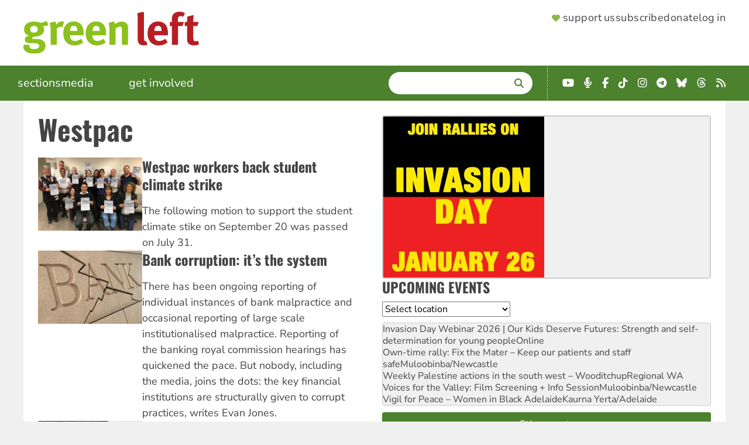

--- FILE ---
content_type: text/html; charset=UTF-8
request_url: https://www.greenleft.org.au/tags/westpac
body_size: 12953
content:
<!DOCTYPE html>
<html lang="en" dir="ltr" prefix="og: https://ogp.me/ns#">
  <head>
    <link rel="icon" sizes="32x32" type="image/png" href="/themes/greenleft_theme/favicon-32x32.png">
    <link rel="icon" sizes="16x16" type="image/png" href="/themes/greenleft_theme/favicon-16x16.png">
    <link rel="apple-touch-icon" sizes="180x180" href="/themes/greenleft_theme/apple-touch-icon.png">
    <link rel="mask-icon" href="/themes/greenleft_theme/safari-pinned-tab.svg" color="#8bc11d">
    <link rel="manifest" href="/themes/greenleft_theme/site.webmanifest">
    <meta charset="utf-8" />
<link rel="canonical" href="https://www.greenleft.org.au/tags/westpac" />
<meta name="Generator" content="Drupal 10 (https://www.drupal.org)" />
<meta name="MobileOptimized" content="width" />
<meta name="HandheldFriendly" content="true" />
<meta name="viewport" content="width=device-width, initial-scale=1.0" />
<link rel="icon" href="/themes/greenleft_theme/favicon.ico" type="image/vnd.microsoft.icon" />
<script>window.a2a_config=window.a2a_config||{};a2a_config.callbacks=[];a2a_config.overlays=[];a2a_config.templates={};</script>

    <title>Westpac | Green Left</title>
    <link rel="stylesheet" media="all" href="/sites/default/files/css/css_fz6RE1RTSgwd7NMy7mL4JdukehlqipI7zMowm2Qnzb8.css?delta=0&amp;language=en&amp;theme=greenleft_theme&amp;include=[base64]" />
<link rel="stylesheet" media="all" href="/sites/default/files/css/css_JTLU_3aTf78e-SQTk92kE0TuXZRKXmz4Kz32r-CWGjM.css?delta=1&amp;language=en&amp;theme=greenleft_theme&amp;include=[base64]" />

    
  </head>
  <body class="path-taxonomy">
        <a href="#main-content" class="visually-hidden focusable skip-link">
      Skip to main content
    </a>
    
      <div class="dialog-off-canvas-main-canvas" data-off-canvas-main-canvas>
    <div class="layout-container">
  <header>
      <div class="region region-header">
    <a id="menu-toggle" class="menu-toggle" aria-label="Menu">
      <i class="fas fa-bars"></i>
    </a>

    <div id="block-greenleft-theme-site-branding" class="block block-system block-system-branding-block">
  
    
            <a href="/" rel="home" class="site-logo">
      <picture>
        <source media="(min-width: 640px)" srcset="/themes/greenleft_theme/logo.svg" width="300" />
        <source srcset="/themes/greenleft_theme/mini-logo.svg" width="25" />
        <img src="/themes/greenleft_theme/mini-logo.svg" alt="Home" fetchpriority="high" />
      </picture>
    </a>
      </div>
<nav role="navigation" aria-labelledby="block-greenleft-theme-supportermenu-menu" id="block-greenleft-theme-supportermenu" class="block block-menu navigation menu--account">
            
  <h2 class="visually-hidden" id="block-greenleft-theme-supportermenu-menu">Supporter Menu</h2>
  

        
              <menu class="menu">
                    <li class="header-support menu-item">
        <a href="/support" class="hb-support" data-drupal-link-system-path="support">Support us</a>              </li>
                <li class="header-subscribe menu-item">
        <a href="/support?type=long_term" class="hb-subscribe" data-drupal-link-query="{&quot;type&quot;:&quot;long_term&quot;}" data-drupal-link-system-path="support">Subscribe</a>              </li>
                <li class="header-donate menu-item">
        <a href="/donate" class="hb-donate" data-drupal-link-system-path="donate">Donate</a>              </li>
                <li class="menu-item">
        <a href="/user/login" data-drupal-link-system-path="user/login">Log in</a>              </li>
        </menu>
  


  </nav>

  </div>

  </header>

    <div class="region region-primary-menu">
    <nav role="navigation" aria-labelledby="block-greenleft-theme-main-menu-menu" id="block-greenleft-theme-main-menu" class="from-medium block block-menu navigation menu--main">
            
  <h2 class="visually-hidden" id="block-greenleft-theme-main-menu-menu">Main navigation</h2>
  

        
              <menu class="menu">
                    <li class="menu-item menu-item--expanded">
        <span tabindex="0">Sections</span>                                <menu class="menu">
                    <li class="menu-item">
        <a href="/sections/news" data-drupal-link-system-path="taxonomy/term/50">News</a>              </li>
                <li class="menu-item">
        <a href="/sections/analysis" data-drupal-link-system-path="taxonomy/term/52">Analysis</a>              </li>
                <li class="menu-item">
        <a href="/sections/world" data-drupal-link-system-path="taxonomy/term/51">World</a>              </li>
                <li class="menu-item">
        <a href="/sections/culture" data-drupal-link-system-path="taxonomy/term/60">Culture</a>              </li>
                <li class="menu-item">
        <a href="/back-issues" data-drupal-link-system-path="back-issues">Back Issues</a>              </li>
        </menu>
  
              </li>
                <li class="menu-item menu-item--expanded">
        <span tabindex="0">Media</span>                                <menu class="menu">
                    <li class="menu-item">
        <a href="/photos" data-drupal-link-system-path="photos">Photos</a>              </li>
                <li class="menu-item">
        <a href="/podcasts" data-drupal-link-system-path="podcasts">Podcasts</a>              </li>
                <li class="menu-item">
        <a href="/videos" data-drupal-link-system-path="videos">Videos</a>              </li>
        </menu>
  
              </li>
                <li class="menu-item">
        <a href="/events" data-drupal-link-system-path="events">Events</a>              </li>
                <li class="menu-item menu-item--expanded">
        <span tabindex="0">Get involved</span>                                <menu class="menu">
                    <li class="menu-item">
        <a href="/about" data-drupal-link-system-path="node/1">About</a>              </li>
                <li class="menu-item">
        <a href="/green-left-writers-guide" data-drupal-link-system-path="node/70857">Contribute</a>              </li>
                <li class="menu-item">
        <a href="/contact" data-drupal-link-system-path="node/2">Contact</a>              </li>
                <li class="menu-item">
        <a href="https://socialist-alliance.org/our-common-cause">Socialist Alliance</a>              </li>
        </menu>
  
              </li>
        </menu>
  


  </nav>
<div class="views-exposed-form bef-exposed-form search block block-views block-views-exposed-filter-block-search-page-search" data-drupal-selector="views-exposed-form-search-page-search" id="block-greenleft-theme-exposedformsearchpage-search">
  
      <h2>Search</h2>
    
      <form action="/search/site" method="get" id="views-exposed-form-search-page-search" accept-charset="UTF-8">
  <div class="form--inline clearfix">
  <div class="js-form-item form-item js-form-type-textfield form-type-textfield js-form-item-search form-item-search">
      <label for="edit-search">Enter terms</label>
        <input data-drupal-selector="edit-search" type="text" id="edit-search" name="search" value="" size="30" maxlength="128" class="form-text" />

        </div>
<div data-drupal-selector="edit-actions" class="form-actions js-form-wrapper form-wrapper" id="edit-actions"><input data-drupal-selector="edit-submit-search" type="submit" id="edit-submit-search" value="Search" class="button js-form-submit form-submit" />
</div>

</div>

</form>

  </div>
<div id="block-greenleft-theme-getconnected-header" class="fai landscape block block-simple-block block-simple-block-get-connected">
  
    
      <ul class="fai-ul">
	<li><a class="fab fa-youtube" href="https://www.youtube.com/greenleftonline" target="_blank"><span class="sr-only">YouTube</span></a></li>
	<li><a class="fas fa-microphone-alt" href="https://hyperurl.co/8kw742" target="_blank"><span class="sr-only">Podcast</span></a></li>
	<li><a class="fab fa-facebook-f" href="https://www.facebook.com/profile.php?id=61563834293752" target="_blank"><span class="sr-only">Facebook</span></a></li>
	<li><a class="fab fa-tiktok" href="https://www.tiktok.com/@greenleftonline" target="_blank"><span class="sr-only">TikTok</span></a></li>
	<li><a class="fab fa-instagram" href="https://www.instagram.com/greenleftonline/" target="_blank"><span class="sr-only">Instagram</span></a></li>
	<li><a class="fab fa-telegram" href="https://t.me/greenleftonline" target="_blank"><span class="sr-only">Telegram</span></a></li>
	<li><a class="fab fa-bluesky" href="https://bsky.app/profile/greenleftonline.bsky.social" target="_blank"><span class="sr-only">Bluesky</span></a></li>
	<li><a class="fab fa-threads" href="https://www.threads.net/@greenleftonline" target="_blank"><span class="sr-only">Threads</span></a></li>
	<li><a class="fa fa-rss" href="/rss.xml" target="_blank"><span class="sr-only">RSS</span></a></li>
</ul>

  </div>
<nav role="navigation" aria-labelledby="block-greenleft-theme-sections-mobile-menu" id="block-greenleft-theme-sections-mobile" class="to-medium block block-menu navigation menu--sections">
      
  <h2 id="block-greenleft-theme-sections-mobile-menu">Sections</h2>
  

        
              <menu class="menu">
                    <li class="menu-item">
        <a href="/sections/news" data-drupal-link-system-path="taxonomy/term/50">News</a>              </li>
                <li class="menu-item">
        <a href="/sections/analysis" data-drupal-link-system-path="taxonomy/term/52">Analysis</a>              </li>
                <li class="menu-item">
        <a href="/sections/world" data-drupal-link-system-path="taxonomy/term/51">World</a>              </li>
                <li class="menu-item">
        <a href="/sections/culture" data-drupal-link-system-path="taxonomy/term/60">Culture</a>              </li>
                <li class="menu-item">
        <a href="/back-issues" data-drupal-link-system-path="back-issues">Back Issues</a>              </li>
        </menu>
  


  </nav>
<nav role="navigation" aria-labelledby="block-greenleft-theme-media-mobile-menu" id="block-greenleft-theme-media-mobile" class="to-medium block block-menu navigation menu--media">
      
  <h2 id="block-greenleft-theme-media-mobile-menu">Multimedia</h2>
  

        
              <menu class="menu">
                    <li class="menu-item">
        <a href="/photos" data-drupal-link-system-path="photos">Photos</a>              </li>
                <li class="menu-item">
        <a href="/podcasts" data-drupal-link-system-path="podcasts">Podcasts</a>              </li>
                <li class="menu-item">
        <a href="/videos" data-drupal-link-system-path="videos">Videos</a>              </li>
        </menu>
  


  </nav>
<nav role="navigation" aria-labelledby="block-greenleft-theme-getinvolved-mobile-menu" id="block-greenleft-theme-getinvolved-mobile" class="to-medium block block-menu navigation menu--get-involved">
      
  <h2 id="block-greenleft-theme-getinvolved-mobile-menu">Get involved</h2>
  

        
              <menu class="menu">
                    <li class="menu-item">
        <a href="/about" data-drupal-link-system-path="node/1">About</a>              </li>
                <li class="menu-item">
        <a href="/green-left-writers-guide" data-drupal-link-system-path="node/70857">Contribute</a>              </li>
                <li class="menu-item">
        <a href="/contact" data-drupal-link-system-path="node/2">Contact</a>              </li>
                <li class="menu-item">
        <a href="/events" data-drupal-link-system-path="events">Events</a>              </li>
        </menu>
  


  </nav>
<nav role="navigation" aria-labelledby="block-greenleft-theme-sites-mobile-menu" id="block-greenleft-theme-sites-mobile" class="to-medium block block-menu navigation menu--sites">
      
  <h2 id="block-greenleft-theme-sites-mobile-menu">Check out</h2>
  

        
              <menu class="menu">
                    <li class="menu-item">
        <a href="https://links.org.au">Links Journal</a>              </li>
                <li class="menu-item">
        <a href="https://www.resistancebooks.com">Resistance Books</a>              </li>
                <li class="menu-item">
        <a href="https://socialist-alliance.org">Socialist Alliance</a>              </li>
        </menu>
  


  </nav>

  </div>

  

  

  <main role="main">
    <a id="main-content" tabindex="-1"></a>
    
    <div class="layout-content">
        <div class="region region-highlighted">
    <div id="block-greenleft-theme-page-title" class="block block-core block-page-title-block">
  
    
      
  <h1 class="page-title">
  <div class="field field--name-name field--type-string field--label-hidden field__items">
        <div class="field__item">Westpac</div>
  </div></h1>


  </div>
<div data-drupal-messages-fallback class="hidden"></div>

  </div>


      

        <div class="region region-content">
    <div id="block-greenleft-theme-content" class="block block-system block-system-main-block">
  
    
      <div id="taxonomy-term-3489" class="taxonomy-term vocabulary-tags">
  
    
  <div class="content">
      <div class="layout layout--onecol">
    <div  class="layout__region layout__region--content">
      <div class="views-element-container block block-views block-views-block-taxonomy-term-block-nodes">
  
    
      <div><div class="view view-taxonomy-term view-id-taxonomy_term view-display-id-block_nodes js-view-dom-id-0f15ebcfdc03cda5c6913678ba883c2360d5220fa1b8c0fe69c0edd9336108d8">
  
    
      
      <div class="view-content">
      <div class="item-list">
  
  <ul>

          <li>
<article data-history-node-id="67822" class="node node--type-article node--view-mode-section-teaser">

  
    

  
        <div class="layout layout--twocol-section layout--twocol-section--33-67 content">

          <div  class="layout__region layout__region--first">
        <div class="views-element-container block block-views block-views-block-featured-image-small-screen">
  
    
      <div><div class="view view-featured-image view-id-featured_image view-display-id-small_screen js-view-dom-id-ccc2bd69abb13a100d9b63d51b289dba3f72f92b3ad9716c6d0435b33886732c">
  
    
      
      <div class="view-content">
          <div class="views-row">  <img loading="lazy" src="/sites/default/files/styles/small_screen/public/widerimages/p8c_fsu_delegates.jpg?itok=_GlRcQqr" width="400" height="280" class="image-style-small-screen" />


</div>

    </div>
  
          </div>
</div>

  </div>

      </div>
    
          <div  class="layout__region layout__region--second">
        <div class="field-block entity-node-article title block block-layout-builder block-field-block-node-article-title">
  
    
      
  <h2 class="title field field--name-title field--type-string field--label-hidden field__items"><a href="/2019/1232/news/westpac-workers-back-student-climate-strike" hreflang="und">Westpac workers back student climate strike</a>
  </h2>
  </div>
<div class="field-block entity-node-article field-summary block block-layout-builder block-field-block-node-article-field-summary">
  
    
      <p>The following motion to support the student climate stike on September 20 was passed on July 31.</p>
  </div>

      </div>
    
  </div>

  
</article>
</li>
          <li>
<article data-history-node-id="66485" class="node node--type-article node--promoted node--view-mode-section-teaser">

  
    

  
        <div class="layout layout--twocol-section layout--twocol-section--33-67 content">

          <div  class="layout__region layout__region--first">
        <div class="views-element-container block block-views block-views-block-featured-image-small-screen">
  
    
      <div><div class="view view-featured-image view-id-featured_image view-display-id-small_screen js-view-dom-id-d6b3bcc8cb49c2dc0f2ba42a50d3dd3a0a7c3b2f77f77b8937fb0fd8ce2490f5">
  
    
      
      <div class="view-content">
          <div class="views-row">  <img loading="lazy" src="/sites/default/files/styles/small_screen/public/widerimages/bank_collapse.jpg?itok=NsWb4451" width="400" height="280" class="image-style-small-screen" />


</div>

    </div>
  
          </div>
</div>

  </div>

      </div>
    
          <div  class="layout__region layout__region--second">
        <div class="field-block entity-node-article title block block-layout-builder block-field-block-node-article-title">
  
    
      
  <h2 class="title field field--name-title field--type-string field--label-hidden field__items"><a href="/2018/1194/analysis/bank-corruption-its-system" hreflang="und">Bank corruption: it’s the system</a>
  </h2>
  </div>
<div class="field-block entity-node-article field-summary block block-layout-builder block-field-block-node-article-field-summary">
  
    
      <p>There has been ongoing reporting of individual instances of bank malpractice and occasional reporting of large scale institutionalised malpractice. Reporting of the banking royal commission hearings has quickened the pace. But nobody, including the media, joins the dots: the key financial institutions are structurally given to corrupt practices, writes Evan Jones.</p>
  </div>

      </div>
    
  </div>

  
</article>
</li>
          <li>
<article data-history-node-id="63510" class="node node--type-article node--view-mode-section-teaser">

  
    

  
        <div class="layout layout--twocol-section layout--twocol-section--33-67 content">

          <div  class="layout__region layout__region--first">
        <div class="views-element-container block block-views block-views-block-featured-image-small-screen">
  
    
      <div><div class="view view-featured-image view-id-featured_image view-display-id-small_screen js-view-dom-id-9b95e66d1a71d6aac71173064d9fa01073d4bec8f8c1439e7eee23801c22dbaf">
  
    
      
      <div class="view-content">
          <div class="views-row">  <img loading="lazy" src="/sites/default/files/styles/small_screen/public/widerimages/p5_adani_protest.jpg?itok=W0VRnyS8" width="400" height="280" class="image-style-small-screen" />


</div>

    </div>
  
          </div>
</div>

  </div>

      </div>
    
          <div  class="layout__region layout__region--second">
        <div class="field-block entity-node-article title block block-layout-builder block-field-block-node-article-title">
  
    
      
  <h2 class="title field field--name-title field--type-string field--label-hidden field__items"><a href="/2017/1135/news/westpac-rules-out-adani-funding-victory-people-power" hreflang="und">Westpac rules out Adani funding: a victory for people power</a>
  </h2>
  </div>

      </div>
    
  </div>

  
</article>
</li>
          <li>
<article data-history-node-id="63493" class="node node--type-article node--view-mode-section-teaser">

  
    

  
        <div class="layout layout--twocol-section layout--twocol-section--33-67 content">

          <div  class="layout__region layout__region--first">
        <div class="views-element-container block block-views block-views-block-featured-image-small-screen">
  
    
      <div><div class="view view-featured-image view-id-featured_image view-display-id-small_screen js-view-dom-id-aaf5958b435fefa853b6a5ade275caec26420e0ea3ca2d8f90cdf95c38a9819c">
  
    
      
      <div class="view-content">
          <div class="views-row">  <img loading="lazy" src="/sites/default/files/styles/small_screen/public/p2_wb.jpg?itok=XrViKEc7" width="400" height="280" class="image-style-small-screen" />


</div>

    </div>
  
          </div>
</div>

  </div>

      </div>
    
          <div  class="layout__region layout__region--second">
        <div class="field-block entity-node-article title block block-layout-builder block-field-block-node-article-title">
  
    
      
  <h2 class="title field field--name-title field--type-string field--label-hidden field__items"><a href="/2017/1135/news/good-news-change" hreflang="und">Good news (for a change)</a>
  </h2>
  </div>

      </div>
    
  </div>

  
</article>
</li>
          <li>
<article data-history-node-id="63432" class="node node--type-article node--view-mode-section-teaser">

  
    

  
        <div class="layout layout--twocol-section layout--twocol-section--33-67 content">

          <div  class="layout__region layout__region--first">
        <div class="views-element-container block block-views block-views-block-featured-image-small-screen">
  
    
      <div><div class="view view-featured-image view-id-featured_image view-display-id-small_screen js-view-dom-id-cda143713f7496429dd0043c342f1f44df357f0cbacb1af14d292a647480e909">
  
    
      
      <div class="view-content">
          <div class="views-row">  <img loading="lazy" src="/sites/default/files/styles/small_screen/public/p2_super_trawler.jpg?itok=2JA0S6Uy" width="400" height="280" class="image-style-small-screen" />


</div>

    </div>
  
          </div>
</div>

  </div>

      </div>
    
          <div  class="layout__region layout__region--second">
        <div class="field-block entity-node-article title block block-layout-builder block-field-block-node-article-title">
  
    
      
  <h2 class="title field field--name-title field--type-string field--label-hidden field__items"><a href="/2017/1134/news/good-news-change-0" hreflang="und">Good news (for a change)</a>
  </h2>
  </div>

      </div>
    
  </div>

  
</article>
</li>
          <li>
<article data-history-node-id="63427" class="node node--type-article node--view-mode-section-teaser">

  
    

  
        <div class="layout layout--twocol-section layout--twocol-section--33-67 content">

          <div  class="layout__region layout__region--first">
        <div class="views-element-container block block-views block-views-block-featured-image-small-screen">
  
    
      <div><div class="view view-featured-image view-id-featured_image view-display-id-small_screen js-view-dom-id-4d4ddf014917105c54057db7fa0c7bbde6c282fc2c80251132abef46c44912af">
  
    
      
      <div class="view-content">
          <div class="views-row">  <img loading="lazy" src="/sites/default/files/styles/small_screen/public/p2_stop_adani.png?itok=zeBhuNxA" width="400" height="280" class="image-style-small-screen" />


</div>

    </div>
  
          </div>
</div>

  </div>

      </div>
    
          <div  class="layout__region layout__region--second">
        <div class="field-block entity-node-article title block block-layout-builder block-field-block-node-article-title">
  
    
      
  <h2 class="title field field--name-title field--type-string field--label-hidden field__items"><a href="/2017/1134/news/good-news-change" hreflang="und">Good news (for a change)</a>
  </h2>
  </div>

      </div>
    
  </div>

  
</article>
</li>
          <li>
<article data-history-node-id="62995" class="node node--type-article node--view-mode-section-teaser">

  
    

  
        <div class="layout layout--twocol-section layout--twocol-section--33-67 content">

          <div  class="layout__region layout__region--first">
        <div class="views-element-container block block-views block-views-block-featured-image-small-screen">
  
    
      <div><div class="view view-featured-image view-id-featured_image view-display-id-small_screen js-view-dom-id-8f0c81874a3a9e66da6dc0e9b72a4b577c73ce06b9a318175c7670773e7b91be">
  
    
      
      <div class="view-content">
          <div class="views-row">  <img loading="lazy" src="/sites/default/files/styles/small_screen/public/widerimages/p4_adani_protest1.jpg?itok=zbjRftLr" width="400" height="280" class="image-style-small-screen" />


</div>

    </div>
  
          </div>
</div>

  </div>

      </div>
    
          <div  class="layout__region layout__region--second">
        <div class="field-block entity-node-article title block block-layout-builder block-field-block-node-article-title">
  
    
      
  <h2 class="title field field--name-title field--type-string field--label-hidden field__items"><a href="/2017/1127/news/protesters-target-westpac-over-adani-funding" hreflang="und">Protesters target Westpac over Adani funding</a>
  </h2>
  </div>

      </div>
    
  </div>

  
</article>
</li>
          <li>
<article data-history-node-id="62495" class="node node--type-article node--view-mode-section-teaser">

  
    

  
        <div class="layout layout--twocol-section layout--twocol-section--33-67 content">

          <div  class="layout__region layout__region--first">
        <div class="views-element-container block block-views block-views-block-featured-image-small-screen">
  
    
      <div><div class="view view-featured-image view-id-featured_image view-display-id-small_screen js-view-dom-id-a8776444b7cf54feda5e7e51135e16f0e18b64aed184fc8fad66adde45c3a16c">
  
    
      
      <div class="view-content">
          <div class="views-row">  <img loading="lazy" src="/sites/default/files/styles/small_screen/public/p2_four_big_banks.png?itok=I9zNsXBB" width="400" height="280" class="image-style-small-screen" />


</div>

    </div>
  
          </div>
</div>

  </div>

      </div>
    
          <div  class="layout__region layout__region--second">
        <div class="field-block entity-node-article title block block-layout-builder block-field-block-node-article-title">
  
    
      
  <h2 class="title field field--name-title field--type-string field--label-hidden field__items"><a href="/2016/1120/analysis/relentless-pursuit-profit" hreflang="und">The relentless pursuit of profit</a>
  </h2>
  </div>
<div class="field-block entity-node-article field-summary block block-layout-builder block-field-block-node-article-field-summary">
  
    
      <p>Just as the big 4 banks will be promoting how important they are to the community, <em>Green Left Weekly</em> will be there to fight them and argue for putting them under our democratic control for the benefit of society and the planet. But we need your support to do this...</p>
  </div>

      </div>
    
  </div>

  
</article>
</li>
          <li>
<article data-history-node-id="61611" class="node node--type-article node--view-mode-section-teaser">

  
    

  
        <div class="layout layout--twocol-section layout--twocol-section--33-67 content">

          <div  class="layout__region layout__region--first">
        <div class="views-element-container block block-views block-views-block-featured-image-small-screen">
  
    
      <div><div class="view view-featured-image view-id-featured_image view-display-id-small_screen js-view-dom-id-4661059701a1f4bbf1aaca230947d2bb815606099e963835b164934dbc83117a">
  
    
      
      <div class="view-content">
          <div class="views-row">  <img loading="lazy" src="/sites/default/files/styles/small_screen/public/public_files/p8_public_housing_protest_millers_point_2015.jpg?itok=aeP6cB6k" width="400" height="280" class="image-style-small-screen" />


</div>

    </div>
  
          </div>
</div>

  </div>

      </div>
    
          <div  class="layout__region layout__region--second">
        <div class="field-block entity-node-article title block block-layout-builder block-field-block-node-article-title">
  
    
      
  <h2 class="title field field--name-title field--type-string field--label-hidden field__items"><a href="/2016/1104/analysis/new-report-home-ownership-declining" hreflang="und">New report: Home ownership declining</a>
  </h2>
  </div>
<div class="field-block entity-node-article field-summary block block-layout-builder block-field-block-node-article-field-summary">
  
    
      The latest Household, Income and Labour Dynamics in Australia Survey: Selected Findings (HILDA) report shows that the proportion of home ownership has declined in all parts of Australia, with the greatest declines in NSW and Victoria.

Thereport, released on July 20, reveals that owning a house is no longer the norm and it is likely that renters will outnumber home-owners in the next few years.
  </div>

      </div>
    
  </div>

  
</article>
</li>
          <li>
<article data-history-node-id="60190" class="node node--type-article node--view-mode-section-teaser">

  
    

  
        <div class="layout layout--twocol-section layout--twocol-section--33-67 content">

          <div  class="layout__region layout__region--first">
        <div class="views-element-container block block-views block-views-block-featured-image-small-screen">
  
    
      <div><div class="view view-featured-image view-id-featured_image view-display-id-small_screen js-view-dom-id-4dc78559acf9743fbfbb97b463a5d7b81e6a2e21de4cb5202e5b76b901ff00fb">
  
    
      
      <div class="view-content">
          <div class="views-row">  <img loading="lazy" src="/sites/default/files/styles/small_screen/public/public_files/p10_westpac_rainford.jpg?itok=ingQ_qU3" width="400" height="280" class="image-style-small-screen" />


</div>

    </div>
  
          </div>
</div>

  </div>

      </div>
    
          <div  class="layout__region layout__region--second">
        <div class="field-block entity-node-article title block block-layout-builder block-field-block-node-article-title">
  
    
      
  <h2 class="title field field--name-title field--type-string field--label-hidden field__items"><a href="/2015/1074/analysis/rate-rises-fund-bankers-bonuses" hreflang="und">Rate rises fund bankers&#039; bonuses </a>
  </h2>
  </div>
<div class="field-block entity-node-article field-summary block block-layout-builder block-field-block-node-article-field-summary">
  
    
      The onset of the Global Financial Crisis can be dated to July 2007, when two Bear Stearns hedge funds holding almost US$10 billion in mortgage-backed securities collapsed. That same month, bankers at Lehman Brothers paid themselves $US5.7 billion in bonuses. 

Little more than a year later, Lehman Brothers filed for bankruptcy with debts of $US613 billion. It was the largest bankruptcy in history.
  </div>

      </div>
    
  </div>

  
</article>
</li>
          <li>
<article data-history-node-id="59997" class="node node--type-article node--view-mode-section-teaser">

  
    

  
        <div class="layout layout--twocol-section layout--twocol-section--33-67 content">

          <div  class="layout__region layout__region--first">
        <div class="views-element-container block block-views block-views-block-featured-image-small-screen">
  
    
      <div><div class="view view-featured-image view-id-featured_image view-display-id-small_screen js-view-dom-id-576552cc506500a246007e01cbb41c1bc5279d418aff4f2140be5148b9e89dc5">
  
    
      
      <div class="view-content">
          <div class="views-row">  <img loading="lazy" src="/sites/default/files/styles/small_screen/public/public_files/p4_banking.jpg?itok=sypcpUTj" width="400" height="280" class="image-style-small-screen" />


</div>

    </div>
  
          </div>
</div>

  </div>

      </div>
    
          <div  class="layout__region layout__region--second">
        <div class="field-block entity-node-article title block block-layout-builder block-field-block-node-article-title">
  
    
      
  <h2 class="title field field--name-title field--type-string field--label-hidden field__items"><a href="/2015/1070/news/new-agreement-step-forwards-westpac-workers" hreflang="und">New agreement a step forwards for Westpac workers</a>
  </h2>
  </div>
<div class="field-block entity-node-article field-summary block block-layout-builder block-field-block-node-article-field-summary">
  
    
      Westpac workers have managed to break the link between targets and annual salary in the recent Enterprise Agreement (EA) negotiations between Westpac and the Finance Sector Union (FSU).

After two months of negotiations, including a petition signed by workers across the Westpac Group, FSU negotiators reached an “in principle” agreement effective from 2016.

The link between targets and annual salary increases has been broken, with staff only required to meet minimum behaviour standards and complete compulsory compliance training — which 98% of staff achieved in the last two years.
  </div>

      </div>
    
  </div>

  
</article>
</li>
          <li>
<article data-history-node-id="56801" class="node node--type-article node--view-mode-section-teaser">

  
    

  
        <div class="layout layout--twocol-section layout--twocol-section--33-67 content">

          <div  class="layout__region layout__region--first">
        <div class="views-element-container block block-views block-views-block-featured-image-small-screen">
  
    
      <div><div class="view view-featured-image view-id-featured_image view-display-id-small_screen js-view-dom-id-0b4be2ed5c4888cb02eb1a3bb2acd3430b39e38f0d5479e1268b1be06b96e467">
  
    
      
      <div class="view-content">
          <div class="views-row">  <img loading="lazy" src="/sites/default/files/styles/small_screen/public/public_files/westpac.jpg?itok=l0oaloPd" width="400" height="280" class="image-style-small-screen" />


</div>

    </div>
  
          </div>
</div>

  </div>

      </div>
    
          <div  class="layout__region layout__region--second">
        <div class="field-block entity-node-article title block block-layout-builder block-field-block-node-article-title">
  
    
      
  <h2 class="title field field--name-title field--type-string field--label-hidden field__items"><a href="/2014/996/analysis/westpac-worlds-most-sustainable-firm-thats-bad-joke" hreflang="und">Westpac the world’s most sustainable firm? That’s a bad joke</a>
  </h2>
  </div>
<div class="field-block entity-node-article field-summary block block-layout-builder block-field-block-node-article-field-summary">
  
    
      If you want evidence that the corporate rich are turning “sustainable” into a dirty word, then consider the recent award won by Australian bank Westpac. At last month’s World Economic Forum in Davos, Switzerland, the bank was named <a href="http://www.news.com.au/finance/business/westpac-the-worlds-most-sustainable-firm/story-e6frfkur-1226808569923">the most sustainable company in the world.</a>
  </div>

      </div>
    
  </div>

  
</article>
</li>
    
  </ul>

</div>

    </div>
  
        <nav class="pager mini" role="navigation" aria-labelledby="pagination-heading">
    <h2 id="pagination-heading" class="pager__heading visually-hidden">Pagination</h2>
    <ul class="pager__items js-pager__items">
                    <li class="pager__item is-active">
          Page 1        </li>
                    <li class="pager__item pager__item--next">
          <a href="/tags/westpac?page=1" title="Go to next page" rel="next">
            <span class="visually-hidden">Next page</span>
            <span aria-hidden="true">Next page</span>
          </a>
        </li>
          </ul>
  </nav>

          </div>
</div>

  </div>

    </div>
  </div>

  </div>
</div>

  </div>

  </div>

    </div>
    
          <aside class="layout-sidebar-second" role="complementary">
          <div class="region region-sidebar-second">
    <div class="views-element-container block block-views block-views-block-events-block-featured-event" id="block-greenleft-theme-views-block-events-block-featured-event">
  
    
      <div><div class="view view-events view-id-events view-display-id-block_featured_event js-view-dom-id-54bc45e59ed74fd1b7992e61d4cf32e35c7e72eec081214ea3482fc47ef0cbb5">
  
    
      
      <div class="view-content">
      <div class="item-list">
  
  <ul>

          <li><a href="https://www.greenleft.org.au/2025/1445/news/join-invasion-day-rallies-january-26">  <img loading="lazy" src="/sites/default/files/styles/sidebar_image/public/2025/12/12/1444-invasion-day-2026_square_0.jpg?itok=EMD0Jk5t" width="275" height="275" alt="join rallies on invasion day" class="image-style-sidebar-image" />


</a></li>
    
  </ul>

</div>

    </div>
  
          </div>
</div>

  </div>
<div class="views-element-container block block-views block-views-block-events-block-upcoming" id="block-greenleft-theme-views-block-events-block-upcoming">
  
      <h2>Upcoming Events</h2>
    
      <div><div class="view view-events view-id-events view-display-id-block_upcoming js-view-dom-id-46c28c2d699bd239250609b38e017dc4c3e98f3b718036c13c749714b0dff1c6">
  
    
        <div class="view-filters">
      <form class="views-exposed-form bef-exposed-form" data-bef-auto-submit-full-form="" data-bef-auto-submit="" data-bef-auto-submit-delay="500" data-bef-auto-submit-minimum-length="3" data-drupal-selector="views-exposed-form-events-block-upcoming" action="/events" method="get" id="views-exposed-form-events-block-upcoming" accept-charset="UTF-8">
  <div class="form--inline clearfix">
  <div class="js-form-item form-item js-form-type-select form-type-select js-form-item-location form-item-location form-no-label">
      <label for="edit-location--2" class="visually-hidden">Location</label>
        <select data-drupal-selector="edit-location" id="edit-location--2" name="location" class="form-select"><option value="All" selected="selected">Select location</option><option value="17920">Online</option><option value="22311">Nationwide</option><option value="22785">Australian Capital Territory</option><option value="22723">New South Wales</option><option value="22783">Northern Territory</option><option value="22781">Queensland</option><option value="22782">South Australia</option><option value="22784">lutruwita/Tasmania</option><option value="22779">Victoria</option><option value="22780">Western Australia</option></select>
        </div>
<div data-drupal-selector="edit-actions" class="form-actions js-form-wrapper form-wrapper" id="edit-actions--3"><input data-bef-auto-submit-click="" class="js-hide button js-form-submit form-submit" data-drupal-selector="edit-submit-events-2" type="submit" id="edit-submit-events--2" value="Apply" />
</div>

</div>

</form>

    </div>
    
      <div class="view-content">
      <div class="item-list">
  
  <ul>

          <li><a href="/2026-01/event/invasion-day-webinar-2026-our-kids-deserve-futures-strength-and-self-determination" hreflang="en">Invasion Day Webinar 2026 | Our Kids Deserve Futures: Strength and self-determination for young people</a>Online</li>
          <li><a href="/2026-01/event/own-time-rally-fix-mater-keep-our-patients-and-staff-safe" hreflang="en">Own-time rally: Fix the Mater – Keep our patients and staff safe</a>Muloobinba/Newcastle</li>
          <li><a href="/2026-01/event/weekly-palestine-actions-south-west-wooditchup" hreflang="en">Weekly Palestine actions in the south west – Wooditchup</a>Regional WA</li>
          <li><a href="/2026-01/event/voices-valley-film-screening-info-session" hreflang="en">Voices for the Valley: Film Screening + Info Session</a>Muloobinba/Newcastle</li>
          <li><a href="/2026-01/event/vigil-peace-women-black-adelaide" hreflang="und">Vigil for Peace – Women in Black Adelaide</a>Kaurna Yerta/Adelaide</li>
    
  </ul>

</div>

    </div>
  
          <div class="more-link"><a href="/events">Other events</a></div>

      </div>
</div>

  </div>
<div id="block-greenleft-theme-webform" class="block block-webform block-webform-block">
  
      <h2>Newsletter</h2>
    
      <span id="webform-submission-newsletter-taxonomy-term-3489-form-ajax-content"></span><div id="webform-submission-newsletter-taxonomy-term-3489-form-ajax" class="webform-ajax-form-wrapper" data-effect="fade" data-progress-type="throbber"><form class="webform-submission-form webform-submission-add-form webform-submission-newsletter-form webform-submission-newsletter-add-form webform-submission-newsletter-taxonomy_term-3489-form webform-submission-newsletter-taxonomy_term-3489-add-form webform-submission-newsletter-taxonomy-term-3489-add-form js-webform-details-toggle webform-details-toggle" data-drupal-selector="webform-submission-newsletter-taxonomy-term-3489-add-form" action="/tags/westpac" method="post" id="webform-submission-newsletter-taxonomy-term-3489-add-form" accept-charset="UTF-8">
  
  <div class="js-form-item form-item js-form-type-email form-type-email js-form-item-email form-item-email form-no-label">
      <label for="edit-email" class="visually-hidden js-form-required form-required">Email</label>
          <div class="description">
      <div id="edit-email--description" class="webform-element-description">Up to two newsletters a week</div>

    </div>
    <input data-drupal-selector="edit-email" aria-describedby="edit-email--description" type="email" id="edit-email" name="email" value="" size="60" maxlength="254" placeholder="Your email address" class="form-email required" required="required" aria-required="true" />

        </div>
<div class="js-form-item form-item js-form-type-textfield form-type-textfield js-form-item-postcode form-item-postcode form-no-label">
      <label for="edit-postcode" class="visually-hidden">Postcode</label>
          <div class="description">
      <div id="edit-postcode--description" class="webform-element-description">Subscribe to a local event newsletter</div>

    </div>
    <input inputmode="numeric" pattern="[0-9]{4}" data-webform-pattern-error="Please enter a valid Australian Postcode" data-drupal-selector="edit-postcode" aria-describedby="edit-postcode--description" type="text" id="edit-postcode" name="postcode" value="" size="60" maxlength="255" placeholder="Your postcode" class="form-text" />

        </div>
<div data-drupal-selector="edit-actions" class="form-actions webform-actions js-form-wrapper form-wrapper" id="edit-actions--4"><input class="webform-button--submit button button--primary js-form-submit form-submit" data-drupal-selector="edit-actions-submit" data-disable-refocus="true" type="submit" id="edit-actions-submit" name="op" value="Sign up" />

</div>
<input autocomplete="off" data-drupal-selector="form-xp4la-f4uq6eb9flp4-5n11l-3soxzu37eobdkkht4" type="hidden" name="form_build_id" value="form-xP4lA-F4UQ6Eb9flp4_5N11L-_3SoXZu37eOBdkkHT4" />
<input data-drupal-selector="edit-webform-submission-newsletter-taxonomy-term-3489-add-form" type="hidden" name="form_id" value="webform_submission_newsletter_taxonomy_term_3489_add_form" />


  
</form>
</div>
  </div>
<div class="views-element-container block block-views block-views-block-sidebar-content-block-endorsements" id="block-greenleft-theme-views-block-sidebar-content-block-endorsements">
  
      <h2><a href="/support" target="" title="">Support Green Left</a></h2>
    
      <div><div class="view view-sidebar-content view-id-sidebar_content view-display-id-block_endorsements js-view-dom-id-c3da4744f110807e38c724828086a184da6bfead409f1e818f408ba6f1c9051c">
  
    
      
      <div class="view-content">
      <div class="item-list">
  
  <ul>

          <li>
<article data-history-node-id="70615" class="node node--type-endorsement node--view-mode-teaser">

  
    

  
        <div class="content layout layout--onecol">
    <div  class="layout__region layout__region--content">
      <div class="field-block entity-node-endorsement field-image block block-layout-builder block-field-block-node-endorsement-field-image">
  
    
        <img loading="lazy" src="/sites/default/files/styles/supporter/public/rochina_battal.jpg?itok=7qeGf5Om" width="230" height="153" class="image-style-supporter" />



  </div>
<div class="field-block entity-node-endorsement field-body block block-layout-builder block-field-block-node-endorsement-field-body">
  
    
      
  <div class="clearfix text-formatted field field--name-field-body field--type-text-long field--label-hidden field__items"><p>Thank you<em> Green Left</em> for always supporting the people of Afrin and refugees who are forced to abandon the homes we love.</p>

  </div>
  </div>

    </div>
  </div>
  <div class="supporter layout layout--onecol">
    <div  class="layout__region layout__region--content">
      <div class="field-block entity-node-endorsement title block block-layout-builder block-field-block-node-endorsement-title">
  
    
      Rochin Battal
  </div>
<div class="field-block entity-node-endorsement field-position block block-layout-builder block-field-block-node-endorsement-field-position">
  
    
       Kurdish refugee from Afrin, North-East Syria (Rojava)
  </div>

    </div>
  </div>

  
</article>
</li>
    
  </ul>

</div>

    </div>
  
            <div class="view-footer">
      <a href="/support">Become a supporter</a>
    </div>
    </div>
</div>

  </div>
<div class="views-element-container block block-views block-views-block-aggregator-block-podbean" id="block-greenleft-views-block-aggregator-block-podbean">
  
      <h2>Green Left Podcasts</h2>
    
      <div><div class="view view-aggregator view-id-aggregator view-display-id-block_podbean js-view-dom-id-77068aede25138f3b4e9c7eb7f8478143a2e60f61fdcf31b5106b7092f873ee6">
  
    
      
      <div class="view-content">
      <div class="item-list">
  
  <ul>

          <li class="aggregator-item"><a href="https://greenleftonline.podbean.com/e/stop-trumps-colonial-assault-on-venezuela-green-left-show-80/">Stop Trump&#039;s colonial assault on Venezuela | Green Left Show #80</a></li>
          <li class="aggregator-item"><a href="https://greenleftonline.podbean.com/e/rojava-revolution-under-threat-green-left-radio/">Rojava Revolution Under Threat | Green Left Radio</a></li>
          <li class="aggregator-item"><a href="https://greenleftonline.podbean.com/e/organising-workers-in-today-s-economy-ecosocialism-2025/">Organising workers in today’s economy | Ecosocialism 2025</a></li>
          <li class="aggregator-item"><a href="https://greenleftonline.podbean.com/e/always-was-always-will-be-first-nations-fight-back-for-sovereignty-ecosocialism-2025/">Always was, always will be! First Nations fight back for sovereignty | Ecosocialism 2025</a></li>
          <li class="aggregator-item"><a href="https://greenleftonline.podbean.com/e/does-israel-have-a-right-to-exist-ecosocialism-2025/">Does Israel have a right to exist? | Ecosocialism 2025</a></li>
    
  </ul>

</div>

    </div>
  
          </div>
</div>

  </div>
<div class="views-element-container block block-views block-views-block-aggregator-block-youtube" id="block-greenleft-views-block-aggregator-block-youtube">
  
      <h2>Green Left YouTube</h2>
    
      <div><div class="view view-aggregator view-id-aggregator view-display-id-block_youtube js-view-dom-id-ab8d3b1fc48eda27c9bfc7077e9b5f583e35a165cce9d0e9e4fbd76ea75521c8">
  
    
      
      <div class="view-content">
      <div class="item-list">
  
  <ul>

          <li class="aggregator-item"><a href="https://www.youtube.com/shorts/qkZGYTHeOC0">Uncle Ned Hargraves at Sydney Invasion Day rally</a></li>
          <li class="aggregator-item"><a href="https://www.youtube.com/watch?v=4_vH9qJcmjY">Uncle Ned Hargraves speaks at Sydney Invasion Day rally</a></li>
          <li class="aggregator-item"><a href="https://www.youtube.com/watch?v=Yz0IpLaYeUg">2026 Invasion Day march biggest yet in Gadigal Country/Sydney</a></li>
          <li class="aggregator-item"><a href="https://www.youtube.com/watch?v=c0BksvvOYvQ">Invasion Day rally in Gadigal Country/Sydney</a></li>
          <li class="aggregator-item"><a href="https://www.youtube.com/watch?v=dTw44oYzAd4">NSW police block Black deaths in custody march but protesters vow to return  on Invasion Day</a></li>
    
  </ul>

</div>

    </div>
  
          </div>
</div>

  </div>
<div id="block-greenleft-theme-getconnected" class="fai block block-simple-block block-simple-block-get-connected">
  
      <h2>Get connected</h2>
    
      <ul class="fai-ul">
	<li><a class="fab fa-youtube" href="https://www.youtube.com/greenleftonline" target="_blank"><span class="sr-only">YouTube</span></a></li>
	<li><a class="fas fa-microphone-alt" href="https://hyperurl.co/8kw742" target="_blank"><span class="sr-only">Podcast</span></a></li>
	<li><a class="fab fa-facebook-f" href="https://www.facebook.com/profile.php?id=61563834293752" target="_blank"><span class="sr-only">Facebook</span></a></li>
	<li><a class="fab fa-tiktok" href="https://www.tiktok.com/@greenleftonline" target="_blank"><span class="sr-only">TikTok</span></a></li>
	<li><a class="fab fa-instagram" href="https://www.instagram.com/greenleftonline/" target="_blank"><span class="sr-only">Instagram</span></a></li>
	<li><a class="fab fa-telegram" href="https://t.me/greenleftonline" target="_blank"><span class="sr-only">Telegram</span></a></li>
	<li><a class="fab fa-bluesky" href="https://bsky.app/profile/greenleftonline.bsky.social" target="_blank"><span class="sr-only">Bluesky</span></a></li>
	<li><a class="fab fa-threads" href="https://www.threads.net/@greenleftonline" target="_blank"><span class="sr-only">Threads</span></a></li>
	<li><a class="fa fa-rss" href="/rss.xml" target="_blank"><span class="sr-only">RSS</span></a></li>
</ul>

  </div>
<div class="views-element-container block block-views block-views-block-sidebar-content-block-latest-news" id="block-greenleft-views-block-sidebar-content-block-latest-news">
  
      <h2>Latest News</h2>
    
      <div><div class="view view-sidebar-content view-id-sidebar_content view-display-id-block_latest_news js-view-dom-id-ff3f605068811e5ffa98d20f8eb2c3a114565777dbb86c1c2f18e7967f6bdf0f">
  
    
      
      <div class="view-content">
      <div class="item-list">
  
  <ul>

          <li><a href="/2026/1446/analysis/uncle-hedley-hayward-today-day-mourning" hreflang="en">Uncle Hedley Hayward: ‘Today is a Day of Mourning’</a></li>
          <li><a href="/2026/1446/news/merri-bek-holds-day-mourning-ceremony" hreflang="en">Merri-bek holds Day of Mourning ceremony</a></li>
          <li><a href="/2026/1446/news/huge-invasion-day-protests-demand-justice-land-back-and-protest-rights" hreflang="en">Huge Invasion Day protests demand justice, land back and protest rights</a></li>
          <li><a href="/2026/1446/analysis/moral-failure-why-isaac-herzog-no-guest-honour" hreflang="en">A moral failure: Why Isaac Herzog is no guest of honour</a></li>
          <li><a href="/2026/1446/news/free-palestine-protest-grows-after-attack-peaceful-action" hreflang="en">Free Palestine protest grows after attack on peaceful action</a></li>
          <li><a href="/2026/1446/world/stop-trumps-colonial-assault-venezuela-green-left-show-80" hreflang="en">Stop Trump’s colonial assault on Venezuela | Green Left Show #80</a></li>
          <li><a href="/2026/1446/analysis/nunca-mas-not-just-slogan-it-responsibility" hreflang="en">Nunca Más is not just a slogan, it is a responsibility</a></li>
          <li><a href="/2026/1446/analysis/green-left-radio-rojava-revolution-under-threat" hreflang="en">Green Left Radio: Rojava Revolution under threat</a></li>
          <li><a href="/2026/1446/analysis/marles-doubles-down-aukus-president-peace-breaks-all-rules" hreflang="en">Marles doubles down on AUKUS as ‘President of Peace’ breaks all the rules</a></li>
          <li><a href="/2026/1446/news/invasion-day-noongar-elders-demand-action-black-deaths-custody" hreflang="en">Invasion Day: Noongar Elders demand action on Black deaths in custody</a></li>
          <li><a href="/2026/1446/news/emergency-aid-rojava" hreflang="en">Emergency aid for Rojava</a></li>
          <li><a href="/2026/1446/analysis/sports-journalism-faces-ai-challenge" hreflang="en">Sports journalism faces AI challenge</a></li>
          <li><a href="/2026/1446/world/defence-rojava-revolutionary-political-experiment-and-bulwark-against-islamic-state" hreflang="en">In defence of Rojava: A revolutionary political experiment and bulwark against Islamic State </a></li>
          <li><a href="/2026/1446/analysis/socialism-alternative-war-exploitation-and-ecocide" hreflang="en">Socialism is the alternative to war, exploitation and ecocide</a></li>
          <li><a href="/2026/1446/news/blak-caucus-wins-right-march-invasion-day-jan-26" hreflang="en">Blak Caucus wins ‘right’ to march on Invasion Day, Jan 26</a></li>
          <li><a href="/2026/1446/news/mua-campaigns-end-carnival-cruises-dirty-racket" hreflang="en">MUA campaigns to end Carnival Cruise’s ‘dirty racket’</a></li>
          <li><a href="/2026/1446/analysis/socialist-alliance-defend-rojava-revolution" hreflang="en">Socialist Alliance: Defend the Rojava Revolution!</a></li>
          <li><a href="/2026/1446/analysis/israel-and-trumps-board-peace" hreflang="en">Israel and Trump’s ‘Board of Peace’</a></li>
          <li><a href="/2026/1446/world/venezuela-trumps-recolonisation-advances-where-resistance" hreflang="en">Venezuela: Trump’s recolonisation advances, but where is the resistance?</a></li>
          <li><a href="/2026/1446/world/iran-regime-brutally-represses-uprising-amid-us-israel-imperialist-machinations" hreflang="en">Iran: Regime brutally represses uprising, amid US-Israel imperialist machinations</a></li>
    
  </ul>

</div>

    </div>
  
          </div>
</div>

  </div>
<div class="views-element-container block block-views block-views-block-sidebar-content-block-current-issue" id="block-greenleft-views-block-sidebar-content-block-current-issue">
  
      <h2>Current Issue</h2>
    
      <div><div class="view view-sidebar-content view-id-sidebar_content view-display-id-block_current_issue js-view-dom-id-ac131aeb08c7babc7404a7bb8115bd22ca4a80e277840393f9729cec0f8549ba">
  
    
      
      <div class="view-content">
      <div class="item-list">
  
  <ul>

          <li><a href="/issue/1445">  <img loading="lazy" src="/sites/default/files/styles/sidebar_image/public/2026/01/16/1445smallfront.jpg?itok=onuDsIFE" width="275" height="385" alt="unite against racism" class="image-style-sidebar-image" />


</a></li>
    
  </ul>

</div>

    </div>
  
          </div>
</div>

  </div>

  </div>

      </aside>
    
  </main>

      <footer role="contentinfo">
        <div class="region region-footer">
    <nav role="navigation" aria-labelledby="block-greenleft-theme-sections-menu" id="block-greenleft-theme-sections" class="block block-menu navigation menu--sections">
      
  <h2 id="block-greenleft-theme-sections-menu">Sections</h2>
  

        
              <menu class="menu">
                    <li class="menu-item">
        <a href="/sections/news" data-drupal-link-system-path="taxonomy/term/50">News</a>              </li>
                <li class="menu-item">
        <a href="/sections/analysis" data-drupal-link-system-path="taxonomy/term/52">Analysis</a>              </li>
                <li class="menu-item">
        <a href="/sections/world" data-drupal-link-system-path="taxonomy/term/51">World</a>              </li>
                <li class="menu-item">
        <a href="/sections/culture" data-drupal-link-system-path="taxonomy/term/60">Culture</a>              </li>
                <li class="menu-item">
        <a href="/back-issues" data-drupal-link-system-path="back-issues">Back Issues</a>              </li>
        </menu>
  


  </nav>
<nav role="navigation" aria-labelledby="block-greenleft-theme-media-menu" id="block-greenleft-theme-media" class="block block-menu navigation menu--media">
      
  <h2 id="block-greenleft-theme-media-menu">Media</h2>
  

        
              <menu class="menu">
                    <li class="menu-item">
        <a href="/photos" data-drupal-link-system-path="photos">Photos</a>              </li>
                <li class="menu-item">
        <a href="/podcasts" data-drupal-link-system-path="podcasts">Podcasts</a>              </li>
                <li class="menu-item">
        <a href="/videos" data-drupal-link-system-path="videos">Videos</a>              </li>
        </menu>
  


  </nav>
<nav role="navigation" aria-labelledby="block-greenleft-theme-getinvolved-menu" id="block-greenleft-theme-getinvolved" class="block block-menu navigation menu--get-involved">
      
  <h2 id="block-greenleft-theme-getinvolved-menu">Get involved</h2>
  

        
              <menu class="menu">
                    <li class="menu-item">
        <a href="/about" data-drupal-link-system-path="node/1">About</a>              </li>
                <li class="menu-item">
        <a href="/green-left-writers-guide" data-drupal-link-system-path="node/70857">Contribute</a>              </li>
                <li class="menu-item">
        <a href="/contact" data-drupal-link-system-path="node/2">Contact</a>              </li>
                <li class="menu-item">
        <a href="/events" data-drupal-link-system-path="events">Events</a>              </li>
        </menu>
  


  </nav>
<nav role="navigation" aria-labelledby="block-greenleft-theme-sites-menu" id="block-greenleft-theme-sites" class="block block-menu navigation menu--sites">
      
  <h2 id="block-greenleft-theme-sites-menu">Sites</h2>
  

        
              <menu class="menu">
                    <li class="menu-item">
        <a href="https://links.org.au">Links Journal</a>              </li>
                <li class="menu-item">
        <a href="https://www.resistancebooks.com">Resistance Books</a>              </li>
                <li class="menu-item">
        <a href="https://socialist-alliance.org">Socialist Alliance</a>              </li>
        </menu>
  


  </nav>
<div id="block-greenleft-theme-aboutgreenleft" class="about block block-block-content block-block-content-0d4a3e36-33ab-45af-a3df-f505e01806d6">
  
      <h2>About Green Left</h2>
    
      
  <div class="clearfix text-formatted field field--name-body field--type-text-with-summary field--label-hidden field__items">
        <div class="field__item"><p>In a desperately unequal world facing a climate emergency, wars and growing inequality, everyone has to pick a side.</p>

<p>Our side is — and always will be — that of the 99%.</p>

<p>Our goal is not only to expose the lies, hypocrisy and bias of the billionaire class and their media: we seek to help the organising efforts of all those actively resisting the increasingly authoritarian rule of the corporate rich, here and overseas.</p>

<p><a href="/about">Read more about <em>Green Left</em></a>.</p>
</div>
  </div>
  </div>
<div id="block-greenleft-theme-copyright" class="copyright block block-block-content block-block-content-e3060df6-39f5-45a3-a599-525f39b3cce2">
  
    
      
  <div class="clearfix text-formatted field field--name-body field--type-text-with-summary field--label-hidden field__items">
        <div class="field__item"><p>© 2025, Green Left. All rights reserved.</p>

<p>Authorisation for electoral content by Neville Spencer, Suite 1.07, 22-36 Mountain St, Ultimo, NSW, 2007.</p>
</div>
  </div>
  </div>

  </div>

    </footer>
  
</div>
  </div>

    
    <script type="application/json" data-drupal-selector="drupal-settings-json">{"path":{"baseUrl":"\/","pathPrefix":"","currentPath":"taxonomy\/term\/3489","currentPathIsAdmin":false,"isFront":false,"currentLanguage":"en"},"pluralDelimiter":"\u0003","suppressDeprecationErrors":true,"ajaxPageState":{"libraries":"[base64]","theme":"greenleft_theme","theme_token":null},"ajaxTrustedUrl":{"form_action_p_pvdeGsVG5zNF_XLGPTvYSKCf43t8qZYSwcfZl2uzM":true,"\/tags\/westpac?ajax_form=1":true,"\/events":true,"\/search\/site":true},"ckeditor":{"siteHosts":null},"ckeditorheight":{"offset":1,"line_height":1.5,"unit":"em","disable_autogrow":false},"ajax":{"edit-actions-submit":{"callback":"::submitAjaxForm","event":"click","effect":"fade","speed":500,"progress":{"type":"throbber","message":""},"disable-refocus":true,"url":"\/tags\/westpac?ajax_form=1","httpMethod":"POST","dialogType":"ajax","submit":{"_triggering_element_name":"op","_triggering_element_value":"Sign up"}}},"views":{"ajax_path":"\/views\/ajax","ajaxViews":{"views_dom_id:46c28c2d699bd239250609b38e017dc4c3e98f3b718036c13c749714b0dff1c6":{"view_name":"events","view_display_id":"block_upcoming","view_args":"","view_path":"\/taxonomy\/term\/3489","view_base_path":"events","view_dom_id":"46c28c2d699bd239250609b38e017dc4c3e98f3b718036c13c749714b0dff1c6","pager_element":0},"views_dom_id:54bc45e59ed74fd1b7992e61d4cf32e35c7e72eec081214ea3482fc47ef0cbb5":{"view_name":"events","view_display_id":"block_featured_event","view_args":"","view_path":"\/node\/40863","view_base_path":"events","view_dom_id":"54bc45e59ed74fd1b7992e61d4cf32e35c7e72eec081214ea3482fc47ef0cbb5","pager_element":0},"views_dom_id:c3da4744f110807e38c724828086a184da6bfead409f1e818f408ba6f1c9051c":{"view_name":"sidebar_content","view_display_id":"block_endorsements","view_args":"","view_path":"\/taxonomy\/term\/3489","view_base_path":null,"view_dom_id":"c3da4744f110807e38c724828086a184da6bfead409f1e818f408ba6f1c9051c","pager_element":0}}},"better_exposed_filters":{"autosubmit_exclude_textfield":false},"responsive_menu":{"custom":{"options":{"offCanvas":{"position":"left-front"},"navbar":{"add":false},"slidingSubmenus":false}}},"user":{"uid":0,"permissionsHash":"d78034b6ddc5cb405baa180fd042800bb64fabfd07340f03fed03c0c21b48dfd"}}</script>
<script src="/sites/default/files/js/js_IhjFMeWkHNx0waa8Pt0ZbTdUhNo0aYWkjY01eGFg2sU.js?scope=footer&amp;delta=0&amp;language=en&amp;theme=greenleft_theme&amp;include=eJyFjFsOAiEMRTdEYEmkhAtiCjW083D3jmb-dOLPae_tSSlnExrPQOfiy5RhLsEMM2J_iCLH0viIGmgxibqk3i6VioFJ7OoEBqNYtBs6QiKFWxs2DR96utPuNqQis4dz_i7Bx4NhPsOosXqlFX8lk1r5WutQpfp9f-MFW9xshQ"></script>
<script src="https://static.addtoany.com/menu/page.js" defer></script>
<script src="/sites/default/files/js/js_ce3k63UK-8VeCIR5gFbnTaAiRwShEDzPToQ6ENAGLWI.js?scope=footer&amp;delta=2&amp;language=en&amp;theme=greenleft_theme&amp;include=eJyFjFsOAiEMRTdEYEmkhAtiCjW083D3jmb-dOLPae_tSSlnExrPQOfiy5RhLsEMM2J_iCLH0viIGmgxibqk3i6VioFJ7OoEBqNYtBs6QiKFWxs2DR96utPuNqQis4dz_i7Bx4NhPsOosXqlFX8lk1r5WutQpfp9f-MFW9xshQ"></script>

  <script>(function(){function c(){var b=a.contentDocument||a.contentWindow.document;if(b){var d=b.createElement('script');d.innerHTML="window.__CF$cv$params={r:'9c4a45a57c7df814',t:'MTc2OTUzODExMA=='};var a=document.createElement('script');a.src='/cdn-cgi/challenge-platform/scripts/jsd/main.js';document.getElementsByTagName('head')[0].appendChild(a);";b.getElementsByTagName('head')[0].appendChild(d)}}if(document.body){var a=document.createElement('iframe');a.height=1;a.width=1;a.style.position='absolute';a.style.top=0;a.style.left=0;a.style.border='none';a.style.visibility='hidden';document.body.appendChild(a);if('loading'!==document.readyState)c();else if(window.addEventListener)document.addEventListener('DOMContentLoaded',c);else{var e=document.onreadystatechange||function(){};document.onreadystatechange=function(b){e(b);'loading'!==document.readyState&&(document.onreadystatechange=e,c())}}}})();</script></body>
</html>
